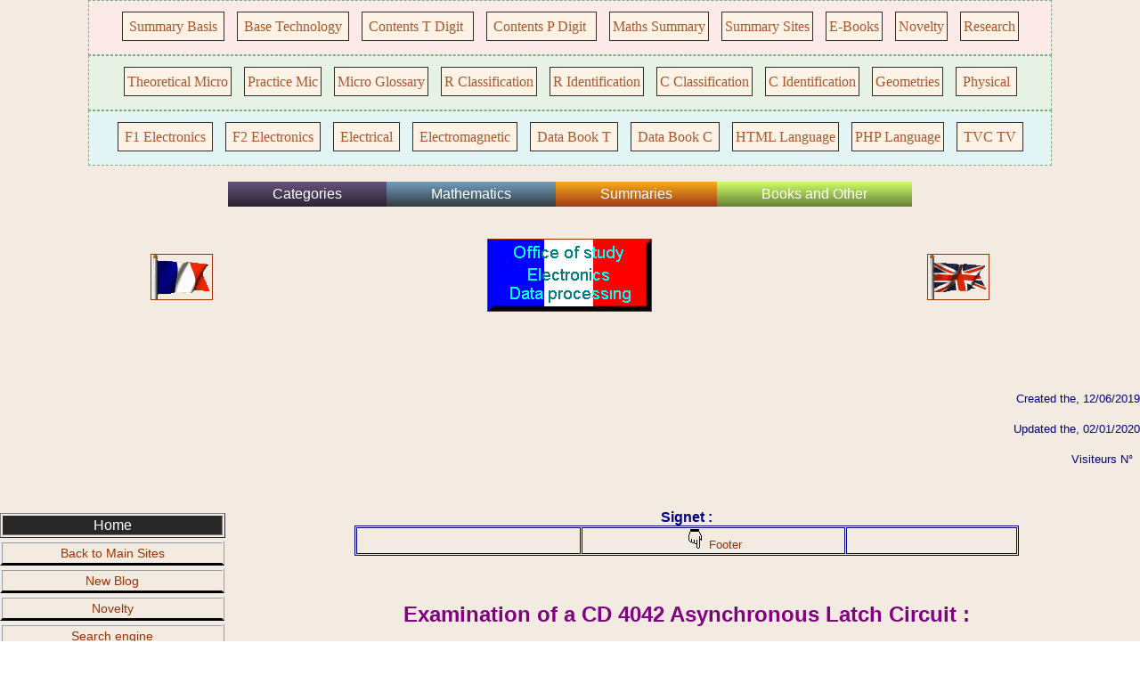

--- FILE ---
content_type: text/html; charset=UTF-8
request_url: https://www.electronique-et-informatique.fr/anglais/Digit/Pratique/Digit_5PS1.php
body_size: 13914
content:
<!doctype html>

<html>

<head>

<meta http-equiv="content-type" content="text/html; charset=utf-8" />
<meta name="GENERATOR" content="Web Expert">
<meta name="Producteur" content="Daniel ROBERT">
<meta name="Editeur" content="Daniel ROBERT">
<meta name="Profession" content="Docteur en Electronique">

<meta name="description" content="Le&ccedil;ons d'Electroniques Fondamentales, Le&ccedil;ons d'Electroniques Digitales avec leurs pratiques, Technologies Digitales, Composants Electroniques, Informatique, Dictionnaire des mots techniques, Math&eacute;matiques, Formulaires math&eacute;matiques, Physique, Circuits Int&eacute;gr&eacute;s Num&eacute;riques, Lexique des termes Electroniques, D&eacute;pannage PC, D&eacute;pannage TVC, Le&ccedil;ons sur les Micro-ordinateurs et Microprocesseurs, Cr&eacute;ations Sites Statiques et Dynamiques"> 
<meta name="keywords" content="Condensateur, condo, capa, r&eacute;sistance, r&eacute;sis, transistor, transit, triac, diac, r&eacute;sistivit&eacute;, surface, volume, thyristor, diodes, diode, diodes jonction, diodes &agrave; pointes, &eacute;lectronique g&eacute;n&eacute;rale, &eacute;lectronique fondamentale, Electronique digitale, pratique digitale, composants &eacute;lectroniques, &eacute;lectronique de base, Technologie fondamentale, technologie digitale">
<meta name="author" content="webmestre">

<title>Examination of a CD 4042 Asynchronous Latch Circuit</title>

<style type="text/css">
<!--
A { color:#993300; text-decoration:none; }
A:hover { color:#FF0000;text-decoration:underline;}
-->
</style>

<center>

<LINK REL="stylesheet" TYPE="text/css" HREF="Styles/Style_Menu_Onglets.css">
				
<div id="div1" class="menu1">
  <a class="onglet" href="../../index.php">&nbsp;Summary Basis&nbsp;</a>
  <a class="onglet" href="../../Digit/Pratique/Technologie_Digitale/Sommaire_Technologie_Digitale_et_Fondamentale.php">&nbsp;Base Technology&nbsp;</a> 
  <a class="onglet" href="../../Digit/Sommaire_digital.php">&nbsp;Contents T Digit &nbsp;</a>
  <a class="onglet" href="../../Digit/Sommaire_Pratique_Digit.php">&nbsp;Contents P Digit &nbsp;</a>
  <a class="onglet" href="../../Sommaire_mathematique.php">Maths Summary</a>
  <a class="onglet" href="../../Creations_sites/Creations_Sites.php">Summary Sites</a>
  <a class="onglet" href="../../E_book_a_Vendre_Ouvrage_Electronique.php">E-Books</a>
  <a class="onglet" href="../../news.php">Novelty</a>
  <a class="onglet" href="../../search.php">Research</a>
</div>

<center>

<div id="div2" class="menu2">
  <a class="onglet" href="../../Digit/Proc_ordi/Sommaire_Theorique_Procs_Ordis.php">Theoretical Micro</a>
  <a class="onglet" href="../../Digit/Proc_ordi/Pratiques_Ordinateurs/Sommaire_Pratique.php">Practice Mic</a> 
  <a class="onglet" href="../../Digit/Proc_ordi/Complements_Micros/Complements_Micros.php">Micro Glossary</a>
  <a class="onglet" href="../../Les_composants_electroniques.php">R Classification</a>
  <a class="onglet" href="../../Les_composants_electroniques0.php">R Identification</a>
  <a class="onglet" href="../../Les_composants_electroniques2.php">C Classification</a>
  <a class="onglet" href="../../Les_composants_electroniques2Suite.php">C Identification</a>
  <a class="onglet" href="../../Formulaires_mathematiques.php">Geometries</a> 
  <a class="onglet" href="../../Formulaires_mathematiques0.php">&nbsp;Physical&nbsp;</a>
</div>

<div id="div3" class="menu3">
  <a class="onglet" href="../../Formulaires_mathematiques2.php">&nbsp;F1 Electronics&nbsp;</a> 
  <a class="onglet" href="../../Formulaires_mathematiques2Suite.php">&nbsp;F2 Electronics&nbsp;</a>
  <a class="onglet" href="../../Formulaires_mathematiques3.php">&nbsp;Electrical&nbsp;</a> 
  <a class="onglet" href="../../Formulaires_mathematiques4.php">&nbsp;Electromagnetic&nbsp;</a>
  <a class="onglet" href="../../Digit/Data_book.php">&nbsp;Data Book T&nbsp;</a>
  <a class="onglet" href="../../Digit/Data_book_CMOS.php">&nbsp;Data Book C&nbsp;</a>
  <a class="onglet" href="../../HTML_et_Programmes/Sommaire_HTML_Programmes.php">HTML Language</a>
  <a class="onglet" href="../../PHP_et_Programmes/PHP_Programmes.php">PHP Language</a>
  <a class="onglet" href="../../Depannage_TVC/Sommaire_Depannage_TVC.php">&nbsp;TVC TV&nbsp;</a>
</div>

</center>


<BR />

<link rel="shortcut icon" type="image/x-icon" href="favicon.ico" />

    <STYLE>

html,body {
  padding:0;
  margin:0;
  height:100%;
}
#menu, #menu ul {
  padding:0;
  margin:0;
  list-style: none;
  text-align: center;
}

#menu li {
  display:inline-block;
  vertical-align: top;
  position: relative;
}
#menu li li {
  display:inherit;
}
#menu a {
  display:block;
  padding:5px 50px;
  text-decoration: none;
  color:#fff;
  font-family:arial;
}
#menu ul li a {
  padding:5px 8px;
}
#menu ul {
  position: absolute;
  z-index: 1000;
  min-width:100%;
  white-space: nowrap;
  text-align: left;
}
#menu ul ul {
  left:100%;
  top:0;
  overflow: hidden;
  max-width: 0;
  min-width: 0;
  transition: 0.3s all;
}
#menu ul li:hover ul {
  max-width: 30em;
}
#menu ul li {
  max-height:0;
  overflow: hidden;
  transition:all 0.8s;
}
#menu li li li {
  max-height: inherit;
}
#menu li:hover li {
  max-height: 15em;
  overflow: visible;
}
/* background des liens menus */
.Jaune {
    background-color: #F5E992; /* Menu, Jaune un peu fonc&eacute; */
    background-image:linear-gradient(to bottom, #65537A 0%, #2A2333 100%);
}
.Jaune li {
    background: #514262;  /* Couleur de Fond Sous-Menu */
}
.Jaune li:hover {
    background: #FAF3C5;  /* Jaune moins fonc&egrave; */
}
.bleu {
    background-color: #9DC4CC;   /* Menu, Bleu un peu fonc&eacute; */
    background-image:linear-gradient(to bottom, #729EBF 0%, #333A40 100%);
}
.bleu li {
    background:#353D42;    /* Couleur de fond Menu, Bleu plus fonc&egrave; */
}
.bleu li:hover {
    background:#CFE3E7;    /* Bleu moins fonc&egrave; */
}
.orange {
    background-color: #D18F07;   /*Fond Menu Orange */
    background-image:linear-gradient(to bottom, #F6AD1A 0%, #9F391A 100%);
}
.orange li {
    background-color:#62220F;
}
.orange li:hover {
    background:#F8BF49;
}
.vert{
    background-color: #91D700;
    background-image:linear-gradient(to bottom, #CFFF6A 0%, #677F35 100%);
}
.vert li {
    background-color:#445324;
}
.vert li:hover {
    background:#B5FF1C;
}
#menu li:hover {
    background-image:none;
}
#menu li:hover a, .menu li li:hover a {
    color:#000
}
#menu li:hover li a, #menu li:hover li li a {
    color:#fff
}
#menu li:hover a, #menu li li:hover a, #menu li li li:hover a {
    color:#000
}

    </STYLE>

      <BODY>

<ul id="menu">
  <li class="Jaune"><a href="#">Categories</a>
    <ul>
      <li><a href="#">Electronics</a>
	<ul>
	  <li><a href="http://www.electronique-et-informatique.fr/index.php">Basic Notions</a></li>
	  <li><a href="http://www.electronique-et-informatique.fr/Digit/Pratique/Technologie_Digitale/Sommaire_Technologie_Digitale_et_Fondamentale.php">Basic Technologies</a></li>
	  <li><a href="http://www.electronique-et-informatique.fr/Digit/Sommaire_digital.php">Digital Theories</a></li>
      <li><a href="http://www.electronique-et-informatique.fr/Digit/Pratique/Sommaire_Pratique_Digit.php">Digital Practices</a></li>	  
      <li><a href="http://www.electronique-et-informatique.fr/text/index.htm">Test your Knowledge</a></li>	  	
	</ul>
      </li>
      <li><a href="#">Component Technologies</a>
	<ul>
	  <li><a href="http://www.electronique-et-informatique.fr/Les_composants_electroniques.php">Classification of Resistances</a></li>
	  <li><a href="http://www.electronique-et-informatique.fr/Les_composants_electroniques0.php">Identification of Resistances</a></li>
	  <li><a href="http://www.electronique-et-informatique.fr/Les_composants_electroniques2.php">Classification of Capacitors</a></li>
      <li><a href="http://www.electronique-et-informatique.fr/Les_composants_electroniques2Suite.php">Identification of Capacitors</a></li>	
	</ul>
      </li>
      <li><a href="#">Microprocessors</a>
	<ul>
	  <li><a href="http://www.electronique-et-informatique.fr/Digit/Proc_ordi/Sommaire_Theorique_Procs_Ordis.php">Theoretical Lessons</a></li>
	  <li><a href="http://www.electronique-et-informatique.fr/Digit/Proc_ordi/Pratiques_Ordinateurs/Sommaire_Pratique.php">Practical Lessons</a></li>
	  <li><a href="http://www.electronique-et-informatique.fr/Digit/Proc_ordi/Complements_Micros/Complements_Micros.php">Lessons Complements</a></li>
      <li><a href="http://www.electronique-et-informatique.fr/Digit/Proc_ordi/text/index.htm">Test your Knowledge</a></li>	
	</ul>
      </li>
	<li><a href="#">Mathematical Forms</a>
	<ul>
	  <li><a href="http://www.electronique-et-informatique.fr/Formulaires_mathematiques.php">Geometric Lessons</a></li>
	  <li><a href="http://www.electronique-et-informatique.fr/Formulaires_mathematiques0.php">Physics Lessons</a></li>
	  <li><a href="http://www.electronique-et-informatique.fr/Formulaires_mathematiques2.php">1. - Electronic</a></li>
      <li><a href="http://www.electronique-et-informatique.fr/Formulaires_mathematiques2Suite.php">1. 2. - Electronic</a></li>	
      <li><a href="http://www.electronique-et-informatique.fr/Formulaires_mathematiques3.php">1. 3. - Electrotechnical</a></li>	
	  <li><a href="http://www.electronique-et-informatique.fr/Formulaires_mathematiques4.php">1. 4. - Electromagnetism</a></li>	
	</ul>
      </li>
	  <li><a href="#">The news</a>
	<ul>
	  <li><a href="http://www.electronique-et-informatique.fr/Creations_sites/Creations_Sites.php">Creations Sites</a></li>
	  <li><a href="http://www.electronique-et-informatique.fr/">New Website</a></li>
	  <li><a href="http://electronique-et-informatique.fr/schemas-electricites.html">Electricity Schemes</a></li>
      <li><a href="http://www.electronique-et-informatique.fr/search.php">Search Engine</a></li>	
      <li><a href="http://electronique-et-informatique.fr/wordpress">WordPress Blog</a></li>	
	</ul>
      </li>
	  <li><a href="#">Digital Data</a>
	<ul>
	  <li><a href="http://www.electronique-et-informatique.fr/Digit/Data_book.php">Data Book TTL</a></li>
	  <li><a href="http://www.electronique-et-informatique.fr/Digit/Data_book_CMOS.php">Data Book CMOS</a></li>
	</ul>
      </li>
	  <li><a href="#">Breakdowns of all kinds</a>
	<ul>
	  <li><a href="http://www.electronique-et-informatique.fr/Depannage_TVC/Sommaire_Depannage_TVC.php">TVC TV</a></li>
	  <li><a href="http://www.electronique-et-informatique.fr/Depannage_PC/Sommaire_Depannage_PC.php">Central Units</a></li>
	  <li><a href="http://www.electronique-et-informatique.fr/Sommaire_Informatique_WIN98_WINXP.php">Windows repairs</a></li>
	</ul>
      </li>
	  <li><a href="#">Programming</a>
	<ul>
	  <li><a href="http://www.electronique-et-informatique.fr/HTML_et_Programmes/Sommaire_HTML_Programmes.php">HTML programs</a></li>
	  <li><a href="http://www.electronique-et-informatique.fr/PHP_et_Programmes/PHP_Programmes.php">PHP programs</a></li>
	  
	</ul>
      </li>
    </ul>
  </li><!--
--><li class="bleu"><a href="#">Mathematics</a>
    <ul>
      <li><a href="#">Notions of Physics</a>
	<ul>
	  <li><a href="http://www.electronique-et-informatique.fr/physique.php">Speed of light</a></li>
	  <li><a href="http://www.electronique-et-informatique.fr/physique.php#POLARISATION">Polarization of the Light</a></li>
	  <li><a href="http://www.electronique-et-informatique.fr/physique.php#FORCE">Strength - Power - Energy</a></li>
	  <li><a href="http://www.electronique-et-informatique.fr/physiqueSuite.php">Action and Electric Field</a></li>
	  <li><a href="http://www.electronique-et-informatique.fr/physiqueSuite.php#CHAMP">Magnetic field</a></li>
	  <li><a href="http://www.electronique-et-informatique.fr/physiqueSuite1.php">Electromagnetic waves</a></li>
	</ul>
      </li>
      <li><a href="#">The Formulas</a>
	<ul>
	  <li><a href="http://www.electronique-et-informatique.fr/Mathematiques.php#CALCUL">Literal Calculation</a></li>
	  <li><a href="http://www.electronique-et-informatique.fr/Mathematiques.php#APPLICATION">Literal Calculation Application</a></li>
	  <li><a href="http://www.electronique-et-informatique.fr/Mathematiques0.php">The Powers</a></li>
      <li><a href="http://www.electronique-et-informatique.fr/Mathematiques0.php#RACINES">Square Roots</a></li>
      <li><a href="http://www.electronique-et-informatique.fr/Mathematiques0.php#CUBIQUE">Cubic Roots</a></li>
      <li><a href="http://www.electronique-et-informatique.fr/Mathematiques1.php">Fractions</a></li>
      <li><a href="http://www.electronique-et-informatique.fr/Construction_du_diagramme_cartesien.php">Cartesian Diagram</a></li>						
	</ul>
      </li>
      <li><a href="#">Algebraic Expressions</a>
	<ul>
	  <li><a href="http://www.electronique-et-informatique.fr/Premiere_partie_algebre.php#CALCULS">Calculations on Monomes</a></li>
	  <li><a href="http://www.electronique-et-informatique.fr/Premiere_partie_algebre.php#POLYN&Ocirc;MES">Polynomial Calculations</a></li>
	  <li><a href="http://www.electronique-et-informatique.fr/Premiere_partie_algebre0.php">Algebra - Equations - Identities</a></li>
      <li><a href="http://www.electronique-et-informatique.fr/deuxieme_partie_algebre.php">Logarithm of a Number</a></li>
	</ul>
      </li>
      <li><a href="#">Notions of Functions</a>
	<ul>
	  <li><a href="http://www.electronique-et-informatique.fr/Notion_de_fonction.php#RAPPEL">Point Coordinates</a></li>
	  <li><a href="http://www.electronique-et-informatique.fr/Notion_de_fonction.php#REPRESENTATION">Graphic Representation</a></li>
	  <li><a href="http://www.electronique-et-informatique.fr/Notion_de_fonction.php#FONCTION">Function y = ax</a></li>
      <li><a href="http://www.electronique-et-informatique.fr/Notion_de_fonction0.php#GRANDEUR">Proportional Size in the Square</a></li>
      <li><a href="http://www.electronique-et-informatique.fr/Notion_de_fonction0.php#FONCTION">Function  y = ax&sup2;</a></li>		
	</ul>
      </li>
	  <li><a href="#">Numbers</a>
	<ul>
	  <li><a href="http://www.electronique-et-informatique.fr/Digit/Digit_7T.php">Decimal</a></li>
	  <li><a href="http://www.electronique-et-informatique.fr/Digit/Digit_7T.php#BINAIRE">Binary</a></li>
	  <li><a href="http://www.electronique-et-informatique.fr/Digit/Digit_7T.php#LES">Hexadecimal and Octales</a></li>
	</ul>
      </li>
	  <li><a href="#">Basic Operations</a>
	<ul>
	  <li><a href="http://www.electronique-et-informatique.fr/Digit/Digit_7TS.php#COMPLEMENT">Complement of a Number</a></li>
	  <li><a href="http://www.electronique-et-informatique.fr/Digit/Digit_7TS.php#DECIMALE">Decimal addition</a></li>
	  <li><a href="http://www.electronique-et-informatique.fr/Digit/Digit_7TS.php#BINAIRE">Binary addition</a></li>
      <li><a href="http://www.electronique-et-informatique.fr/Digit/Digit_7TS.php#SOUSTRACTION">Decimal Subtraction</a></li>
      <li><a href="http://www.electronique-et-informatique.fr/Digit/Digit_7TS.php#LA">Binary Subtraction</a></li>
      <li><a href="http://www.electronique-et-informatique.fr/Digit/Digit_7TS.php#MULTIPLICATION">Decimal Multiplication</a></li>
      <li><a href="http://www.electronique-et-informatique.fr/Digit/Digit_7TS.php#PRODUIT">Binary Multiplication</a></li>
      <li><a href="http://www.electronique-et-informatique.fr/Digit/Digit_7TS.php#DIVISION">Decimal Division</a></li>
      <li><a href="http://www.electronique-et-informatique.fr/Digit/Digit_7TS.php#QUOTIENT">Binary Division</a></li>										
	</ul>
      </li>	  
    </ul>
  </li><!--
--><li class="orange"><a href="#">Summaries</a>
    <ul>
      <li><a href="#">Basic Electronics</a>
	<ul>
	  <li><a href="http://www.electronique-et-informatique.fr/La_loi_d_ohm.php">Ohm's Law</a></li>
	  <li><a href="http://www.electronique-et-informatique.fr/Liaisons_serie_Liaisons_parallele.php">Associations Resistances</a></li>
	  <li><a href="http://www.electronique-et-informatique.fr/Liaisons_serie_Liaisons_parallele0.php">Battery Associations</a></li>
      <li><a href="http://www.electronique-et-informatique.fr/Energie_electrique_et_chaleur.php">Electric energy</a></li>
      <li><a href="http://www.electronique-et-informatique.fr/Energie_electrique_et_chaleur0.php">The Law of Joule</a></li>
      <li><a href="http://www.electronique-et-informatique.fr/Les_condensateurs.php">Capacitors</a></li>
      <li><a href="http://www.electronique-et-informatique.fr/Les_condensateurs0.php">Loaded and unloaded</a></li>
      <li><a href="http://www.electronique-et-informatique.fr/Electromagnetisme.php">Electromagnetism</a></li>
      <li><a href="http://www.electronique-et-informatique.fr/Induction_electromagnetique.php">Electromagnetic Induction</a></li>
      <li><a href="http://www.electronique-et-informatique.fr/Induction_electromagnetique0.php">Mutual Inductance</a></li>
      <li><a href="http://www.electronique-et-informatique.fr/Semi_conducteurs.php">Links between Atoms</a></li>
      <li><a href="http://www.electronique-et-informatique.fr/Semi_conducteurs0.php">Crystal structures</a></li>
      <li><a href="http://www.electronique-et-informatique.fr/LE_COURANT_ALTERNATIF.php">Alternate Current</a></li>
      <li><a href="http://www.electronique-et-informatique.fr/LE_COURANT_ALTERNATIF0.php">Characteristics of C. A.</a></li>
      <li><a href="http://www.electronique-et-informatique.fr/index.php"><b>Follow the Summary ...</b></a></li>
	</ul>
      </li>
      <li><a href="#">Basic Technology</a>
	<ul>
	  <li><a href="http://www.electronique-et-informatique.fr/Digit/Pratique/Technologie_Digitale/Techno_Digit_1.php">Theory of Semiconductors</a></li>
	  <li><a href="http://www.electronique-et-informatique.fr/Digit/Pratique/Technologie_Digitale/Techno_Digit_1S.php">Various Diodes</a></li>
	  <li><a href="http://www.electronique-et-informatique.fr/Digit/Pratique/Technologie_Digitale/Techno_Digit_1S1.php">The Bipolar Transistor</a></li>
      <li><a href="http://www.electronique-et-informatique.fr/Digit/Pratique/Technologie_Digitale/Techno_Digit_1S2.php">Saturated or Blocked Diet</a></li>
      <li><a href="http://www.electronique-et-informatique.fr/Digit/Pratique/Technologie_Digitale/Techno_Digit_2.php">Field Effect Transistors</a></li>
      <li><a href="http://www.electronique-et-informatique.fr/Digit/Pratique/Technologie_Digitale/Techno_Digit_2S.php">Diodes Logic Functions</a></li>
      <li><a href="http://www.electronique-et-informatique.fr/Digit/Pratique/Technologie_Digitale/Techno_Digit_2S1.php">Logic Functions with Transistors</a></li>
      <li><a href="http://www.electronique-et-informatique.fr/Digit/Pratique/Technologie_Digitale/Techno_Digit_2S2.php">The OR Wired Function</a></li>
      <li><a href="http://www.electronique-et-informatique.fr/Digit/Pratique/Technologie_Digitale/Techno_Digit_3.php">Logic to Transistors F.E.T</a></li>
      <li><a href="http://www.electronique-et-informatique.fr/Digit/Pratique/Technologie_Digitale/Techno_Digit_3S.php">Hybrid Circuits</a></li>
      <li><a href="http://www.electronique-et-informatique.fr/Digit/Pratique/Technologie_Digitale/Techno_Digit_3S1.php">Monolithic Integrated Circuits</a></li>
      <li><a href="http://www.electronique-et-informatique.fr/Digit/Pratique/Technologie_Digitale/Techno_Digit_4_lexique_technique.php">Digital Electronic Lexicon</a></li>
	</ul>
      </li>
      <li><a href="#">Theoretical Digitals</a>
	<ul>
	  <li><a href="http://www.electronique-et-informatique.fr/Digit/Digit_1T.php">Digital Systems Information</a></li>
	  <li><a href="http://www.electronique-et-informatique.fr/Digit/Digit_2T.php">Logical algebra</a></li>
	  <li><a href="http://www.electronique-et-informatique.fr/Digit/Digit_2TS.php">Representation of Euler</a></li>
      <li><a href="http://www.electronique-et-informatique.fr/Digit/Digit_2TS1.php">Monome - Polynomial - Karnaugh</a></li>
      <li><a href="http://www.electronique-et-informatique.fr/Digit/Digit_2TS2.php">Karnaugh's paintings</a></li>
      <li><a href="http://www.electronique-et-informatique.fr/Digit/Digit_3T.php">Nand Functions - Nor - OR Exclusive</a></li>
      <li><a href="http://www.electronique-et-informatique.fr/Digit/Digit_3TS.php">DE Morgan's Theorem</a></li>
      <li><a href="http://www.electronique-et-informatique.fr/Digit/Digit_3TS1.php">Method of Quine-Mac Cluskey</a></li>
      <li><a href="http://www.electronique-et-informatique.fr/Digit/Digit_3TS2.php">Resolved Issues - Cluskey</a></li>
      <li><a href="http://www.electronique-et-informatique.fr/Digit/Digit_4T.php">Sequential Systems</a></li>
      <li><a href="http://www.electronique-et-informatique.fr/Digit/Digit_4TS.php">Schemes in Sequential Logic</a></li>
      <li><a href="http://www.electronique-et-informatique.fr/Digit/Digit_4TS1.php">Matrix Method of Huffman</a></li>
      <li><a href="http://www.electronique-et-informatique.fr/Digit/Digit_4TS2.php">Flip flop - RSC - Flip flop D</a></li>
      <li><a href="http://www.electronique-et-informatique.fr/Digit/Digit_5T.php">Frequency Divider by 2</a></li>
      <li><a href="http://www.electronique-et-informatique.fr/Digit/Digit_5TS.php">JK Master Slave Flip-flops</a></li>
      <li><a href="http://www.electronique-et-informatique.fr/Digit/Digit_5TS1.php">Synchronous Flip-flops "D and JK"</a></li>	  	  	  	  	  	  	  	  	  
      <li><a href="http://www.electronique-et-informatique.fr/Digit/Sommaire_digital.php"><b>Follow the Summary for more</b></a></li>									
	</ul>
      </li>
	  <li><a href="#">Digital Practices</a>
	<ul>
      <li><a href="http://www.electronique-et-informatique.fr/Digit/Pratique/Digit_1P.php">The Logic Simulator</a></li>
      <li><a href="http://www.electronique-et-informatique.fr/Digit/Pratique/Digit_1PS1.php">Mounting of the Digital Music Stand</a></li>
      <li><a href="http://www.electronique-et-informatique.fr/Digit/Pratique/Digit_1PS2.php">LED Diode Mounting and Control</a></li>
      <li><a href="http://www.electronique-et-informatique.fr/Digit/Pratique/Digit_2P.php">Transistors Control</a></li>
      <li><a href="http://www.electronique-et-informatique.fr/Digit/Pratique/Digit_2PS.php">LED Indicator Circuits Review</a></li>
      <li><a href="http://www.electronique-et-informatique.fr/Digit/Pratique/Digit_2PS1.php">Inverter circuit MM 74C04</a></li>
      <li><a href="http://www.electronique-et-informatique.fr/Digit/Pratique/Digit_2PS2.php">74C08 and 74C00 Integrated Circuits</a></li>
      <li><a href="http://www.electronique-et-informatique.fr/Digit/Pratique/Digit_3P.php">Assembly of the Switch Group</a></li>
      <li><a href="http://www.electronique-et-informatique.fr/Digit/Pratique/Digit_3PS.php">.I. OR (74C32) and C.I. NOR (74C02)</a></li>
      <li><a href="http://www.electronique-et-informatique.fr/Digit/Pratique/Digit_3PS1.php">Exclusive OR Circuit MM 74C86</a></li>
      <li><a href="http://www.electronique-et-informatique.fr/Digit/Pratique/Digit_4P.php">Reset toggle - Set (R-S) with 2 NAND</a></li>
      <li><a href="http://www.electronique-et-informatique.fr/Digit/Pratique/Digit_4PS.php">Push Button Assembly</a></li>
      <li><a href="http://www.electronique-et-informatique.fr/Digit/Pratique/Digit_4PS1.php">Rocker R.S. Validation Command</a></li>
      <li><a href="http://www.electronique-et-informatique.fr/Digit/Pratique/Digit_5P.php">Digilab Contacts Matrix Mounting</a></li>
      <li><a href="http://www.electronique-et-informatique.fr/Digit/Pratique/Digit_5PS.php">840 Contacts Matrix Control</a></li>
      <li><a href="http://www.electronique-et-informatique.fr/Digit/Pratique/Digit_5PS1.php">Asynchronous Latch Circuit CD 4042</a></li>
      <li><a href="http://www.electronique-et-informatique.fr/Digit/Pratique/Digit_5PS2.php">Master-Slave D Flip - JK Flip-Flop</a></li>
      <li><a href="http://www.electronique-et-informatique.fr/Digit/Pratique/Digit_5PS3.php">Toggle D Used for Signaling</a></li>
      <li><a href="http://www.electronique-et-informatique.fr/Digit/Sommaire_Pratique_Digit.php"><b>Follow the summary for more</b></a></li>
	</ul>
      </li>
	  <li><a href="#">Theoretical Computers</a>
	<ul>
      <li><a href="http://www.electronique-et-informatique.fr/Digit/Proc_ordi/Introduction_applications_ordi.php">Micro-computer architecture</a></li>
      <li><a href="http://www.electronique-et-informatique.fr/Digit/Proc_ordi/Travaille_ordinateur_et_sa_Structure.php">How does the computer work ?</a></li>
      <li><a href="http://www.electronique-et-informatique.fr/Digit/Proc_ordi/Programmes_Traitement_des_infos.php">Data Processing</a></li>
      <li><a href="http://www.electronique-et-informatique.fr/Digit/Proc_ordi/Systemes_numeriques.php">Decimal, Binary, Octal, Hexadecimal</a></li>
      <li><a href="http://www.electronique-et-informatique.fr/Digit/Proc_ordi/Arithmetiques_Differents_Systemes.php">Arithmetic Operations Systems</a></li>
      <li><a href="http://www.electronique-et-informatique.fr/Digit/Proc_ordi/Les_Debuts_du_Microprocesseur.php">The beginnings of the Microprocessor</a></li>
      <li><a href="http://www.electronique-et-informatique.fr/Digit/Proc_ordi/Architecture_Interne_du_Microprocesseur.php">Internal Microprocessor Architecture</a></li>	  	  	  	  
	</ul>
      </li>
	  <li><a href="#">Practices Computers</a>
	<ul>
      <li><a href="http://www.electronique-et-informatique.fr/Digit/Proc_ordi/Pratiques_Ordinateurs/Micro_ordinateurs.php">Synoptic of a Microcomputer</a></li>
      <li><a href="http://www.electronique-et-informatique.fr/Digit/Proc_ordi/Pratiques_Ordinateurs/RESET.php">Function Test RESET Circuit</a></li>
      <li><a href="http://www.electronique-et-informatique.fr/Digit/Proc_ordi/Pratiques_Ordinateurs/PROM_Memoire.php">PROM for Memory Decoding</a></li>
      <li><a href="http://www.electronique-et-informatique.fr/Digit/Proc_ordi/Pratiques_Ordinateurs/Circuit_WAIT.php">WAIT Waiting Circuit Check</a></li>
      <li><a href="http://www.electronique-et-informatique.fr/Digit/Proc_ordi/Pratiques_Ordinateurs/Circuit_RESTART.php">Operation of the Restart Circuit </a></li>
      <li><a href="http://www.electronique-et-informatique.fr/Digit/Proc_ordi/Pratiques_Ordinateurs/Circuits_BUFFERS.php">How Circuits Buffers Work</a></li>
      <li><a href="http://www.electronique-et-informatique.fr/Digit/Proc_ordi/Pratiques_Ordinateurs/Processeur_Z80.php">Operation Microprocessor Z8400</a></li>
      <li><a href="http://www.electronique-et-informatique.fr/Digit/Proc_ordi/Pratiques_Ordinateurs/Proc_Z80_Suite.php">Mounting the Z8400 Microprocessor</a></li>
      <li><a href="http://www.electronique-et-informatique.fr/Digit/Proc_ordi/Pratiques_Ordinateurs/Fonction_du_Z80.php">Explanation of Z8400 Microprocessor</a></li>
	</ul>
      </li>
      <li><a href="#">Complements Computers</a>
	<ul>
      <li><a href="http://www.electronique-et-informatique.fr/Digit/Proc_ordi/Complements_Micros/Glossaire_de_A_a_H.php">Electronic and Computer Glossary from A to H</a></li>
      <li><a href="http://www.electronique-et-informatique.fr/Digit/Proc_ordi/Complements_Micros/Glossaire_de_I_a_P.php">Electronic and Computer Glossary from I to P</a></li>
      <li><a href="http://www.electronique-et-informatique.fr/Digit/Proc_ordi/Complements_Micros/Glossaire_de_Q_a_Z.php">Electronic and Computer Glossary from Q to Z</a></li>
      <li><a href="http://www.electronique-et-informatique.fr/Informatique_glossaire.php">Computer Glossary</a></li>  
      <li><a href="http://www.electronique-et-informatique.fr/Digit/Proc_ordi/Complements_Micros/Lecture_des_TTL.php">Reading TTL Data</a></li>
	</ul>
      </li>
    </ul>
  </li><!--
--><li class="vert"><a href="#">Books and Other</a>
    <ul>
      <li><a href="#">Your Software</a>
	<ul>
	  <li><a href="http://www.electronique-et-informatique.fr/Logiciel_de_Calculs_de_la_Geometrie/index.php">Geometry Calculations</a></li>
	  <li><a href="http://www.electronique-et-informatique.fr/Logiciel_Calculs_Composants_Electroniques_et_Geometries/index.php">Electronics and Geometry</a></li>
	</ul>
      </li>
      <li><a href="#">Your Works in PDF Format</a>
	<ul>
	  <li><a href="http://www.electronique-et-informatique.fr/Kit_revente_Electron_Theorique_Fonda_Tome_I/index.php">E.T.F. - Volume I - 257 pages</a></li>
	  <li><a href="http://www.electronique-et-informatique.fr/Kit_revente_Electron_Theorique_Fonda_Tome_II/index.php">E.T.F. - Volume II - 451 pages</a></li>
	  <li><a href="http://www.electronique-et-informatique.fr/Kit_revente_Electron_Theorique_Fonda_Tome_III/index.php">E.T.F. - Volume III - 611 pages</a></li>
      <li><a href="http://www.electronique-et-informatique.fr/Kit_revente_Electron_Theorique_Digitale_Tome_I/index.php">E.T.D.M. - Volume I - 610 Pages</a></li>
      <li><a href="http://www.electronique-et-informatique.fr/Kit_revente_Electronique_Mircro-ordinateurs_et_Microprocesseurs_Tome_I/index.php">Th&eacute;.M.Proc. - Volume I - 554 Pages</a></li>
      <li><a href="http://www.electronique-et-informatique.fr/Kit_revente_Electron_Theorique_Fonda_Tome_I_M/index.php">Maths - Volume I - 201 Pages</a></li>
      <li><a href="http://www.electronique-et-informatique.fr/Kit_revente/index.php">Learn how to sell on the Net</a></li>	  	  	  
      <li><a href="http://www.electronique-et-informatique.fr/Ouvrage_gratuit_de_34_pages.pdf">A Book 34 Pages Free</a></li>		
	</ul>
      </li>
      <li><a href="#">Overview of all our Products</a>
	<ul>
	  <li><a href="http://www.electronique-et-informatique.fr/Kit_Revente_Electronique_Fondamentale.php">E.T.F. - Volume I - 257 pages</a></li>
	  <li><a href="http://www.electronique-et-informatique.fr/Kit_Revente_Electronique_Fondamentale_2.php">E.T.F. - Volume II - 451 pages</a></li>
	  <li><a href="http://www.electronique-et-informatique.fr/Kit_Revente_Electronique_Fondamentale_4.php">E.T.F. - Volume III - 611 pages</a></li>
      <li><a href="http://www.electronique-et-informatique.fr/Kit_Revente_Electronique_Fondamentale_3.php">E.T.D. - Volume I - 610 Pages</a></li>
      <li><a href="http://www.electronique-et-informatique.fr/Kit_Revente_Electronique_Micro-ordinateurs_T1.php">M.Proc. - Volume I - 554 Pages</a></li>
      <li><a href="http://www.electronique-et-informatique.fr/Logiciels/Logiciel_de_Calculs_de_la_Geometries.php">Geometry Calculations</a></li>
      <li><a href="http://www.electronique-et-informatique.fr/Logiciels/Logiciel_Calculs_Composants_Electroniques_et_Geometries.php">Electronics and Geometry</a></li>  	  		
	</ul>
      </li>
      <li><a href="#">Bilingual Sites</a>
	<ul>
	  <li><a href="http://www.electronique-et-informatique.fr/index.php">French</a></li>
	  <li><a href="http://www.electronique-et-informatique.fr/anglais/index.php">English</a></li>
	</ul>
      </li>
      <li><a href="#">Our different URLs of the Site</a>
	<ul>
      <li><a href="http://electronique-et-informatique.fr/wordpress/">WordPress Blog</a></li>
      <li><a href="http://www.electronique-et-informatique.fr/news.php">Site News</a></li>
      <li><a href="http://www.electronique-et-informatique.fr/search.php">Search engine</a></li>
	  <li><a href="http://www.electronique-et-informatique.fr/Creations_sites/Creations_Sites.php">Contents Creations sites</a></li>  
      <li><a href="http://www.electronique-et-informatique.fr/Electronique-et-Informatique/Caddie_avec_PayPal/index.php">Your shopping cart</a></li>
      <li><a href="http://www.electronique-et-informatique.fr/Electronique-et-Informatique/Espace_Membre/index.php">Your Member Space Games</a></li>
      <li><a href="http://www.electronique-et-informatique.fr/Electronique-et-Informatique/Bookmarks/index.php">Your bookmarks</a></li>
      <li><a href="http://www.electronique-et-informatique.fr/E_book_a_Vendre_Ouvrage_Electronique.php">Our E-Books</a></li>
	</ul>
      </li>
      <li><a href="#">Our Lessons in PDF Format</a>
	<ul>
      <li><a href="http://www.electronique-et-informatique.fr/Lecons_Formats_PDF/Electro_Fonda/Som_Fondamental.php">Elec.Theo.Fundamental.</a></li>
      <li><a href="http://www.electronique-et-informatique.fr/Lecons_Formats_PDF/Technologie_Fonda/Som_Techno_Digit.php">Fundamental Technology</a></li>
      <li><a href="http://www.electronique-et-informatique.fr/Lecons_Formats_PDF/Electro_T_Digit/Sommaire_Theorique.php">Elec. Theoretical Digitale</a></li>
      <li><a href="http://www.electronique-et-informatique.fr/Lecons_Formats_PDF/Electro_P_Digit/Som_P_Digit.php">Elec Digital Practice</a></li>
      <li><a href="http://www.electronique-et-informatique.fr/Lecons_Formats_PDF/Theorique_Micro/Som_Microproc.php">Elec Theoretical Microproc</a></li>
      <li><a href="http://www.electronique-et-informatique.fr/Lecons_Formats_PDF/Mathematiques/Som_Mathematiques.php">Mathematics</a></li>
	</ul>
      </li>
      <li><a href="#">Our Diverse Forums</a>
	<ul>
	  <li><a href="http://www.electronique-et-informatique.fr/Forum/lightforum/index.php">Electronics and Info</a></li>
      <li><a href="http://forumelectronique.forumactif.com/">Electronics and Poetry</a></li>	  
	</ul>
      </li>
	  <li><a href="#">Our partners</a>
	<ul>
      <li><a href="https://javascript.developpez.com/cours/outils-vraiment-utiles-pour-developpeurs-javascript/">JavaScript Editor</a></li>
      <li><a href="http://www.electronique-et-informatique.fr/Partenaires.php">Our Useful Links</a></li>
      <li><a href="http://www.electronique-et-informatique.fr/Gestionnaire_Partenariat.php">Partnership Manager</a></li>	  
	</ul>
      </li>
	  <li><a href="#">Our Gold Books</a>
	<ul>
	  <li><a href="http://www.electronique-et-informatique.fr/Livre_d_or/index.php">1st Guestbook</a></li>
      <li><a href="http://livredor.hiwit.org/index.php?idsite=6473&zone=e">2nd Guestbook</a></li>	  
	</ul>             
   </ul>
</ul>
      </BODY>

<LINK rel="stylesheet" type="text/css" href="Styles/Menu_Tableau.css">

<LINK rel="stylesheet" type="text/css" href="Styles/Paragraphe_Droit_1.css">

<LINK rel="stylesheet" type="text/css" href="Styles/Paragraphe_En_Dessous_du_Menu.css">

<div align="center">
  <table border="0" cellspacing="0" width="100%" cellpadding="0">
  
  <center>
    <tr>
      <td width="10%" align="center"><font color="#FFFFFF"><a href="../../../index.php"><img border="1" src="../images/drap_fr1.gif" alt="FRANCAIS" TITLE = "Choisissez votre Langue" align="texttop" width="68" height="50"></a></font></td>

<br><br>
      <td width="10%" align="center"><a href="http://www.electronique-et-informatique.fr/Electronique-et-Informatique/index.php"><img border="1" src="images/francophone2.gif" alt="francophone2.gif" TITLE = "Cliquez sur le Logo pour Retourner sur le Site Principal, Uniquement en Fran&ccedil;ais" align="baseline" width="183" height="80">
       
      </td>
      <td width="10%" align="center"><a href="../../../anglais/index.php"><img border="1" src="../images/drap_us1.gif" alt="ANGLAIS" TITLE = "Choisissez votre Langue" align="texttop" width="68" height="50"></a></td>
    </tr>
  </table>
  </center>
  <p>&nbsp;
</div>

</font>

</center>

<p align="right">&nbsp;</p>
<p align="right"><a name="HAUT"><font color="#000080" face="Arial" size="2"></font></a><font color="#000080" face="Arial" size="2">Created the, 12/06/2019</font></p>

<p align="right"><font color="#000080"><strong><font size="2" face="Arial">&nbsp;</font></strong><font size="2" face="Arial">Updated the, 02/01/2020</font></p>

<p align="right"><font color="#000080" size="2" face="Arial">Visiteurs
N&deg; &nbsp; <script type="text/javascript" src="//compteur.websiteout.com/js/7/10/2275390/0"></script>

</font>

</center>


<br><br><br>

 <table border="ridge" width="253px">
  <tr>
    <td width="100%" align="center" bgcolor="#282828"><font size="3" face="Arial" color="#FFFFFF">Home</font></td>
  </tr>
</table>

<a class="menu1" href="http://www.electronique-et-informatique.fr/Electronique-et-Informatique/index.php">Back to Main Sites</a>
<a class="menu1" href="http://electronique-et-informatique.fr/wordpress/">New Blog</a>
<a class="menu1" href="../../news.php">Novelty</a>
<a class="menu1" href="../../search.php">Search engine</a>
<a class="menu1" href="http://www.electronique-et-informatique.fr/Electronique-et-Informatique/Caddie_avec_PayPal/index.php">Your Shopping Cart For Shopping</a>
<a class="menu1" href="http://www.electronique-et-informatique.fr/Electronique-et-Informatique/Espace_Membre/index.php">Your Member Area</a>
<a class="menu1" href="http://www.electronique-et-informatique.fr/Electronique-et-Informatique/Bookmarks/index.php">Bookmarks, Your Favorite Games</a>
<a class="menu1" href="http://www.electronique-et-informatique.fr/">Static Welcome Page</a>
<a class="menu1" href="http://www.electronique-et-informatique.fr/index.php">Site in French</a>
<a class="menu1" href="http://www.electronique-et-informatique.fr/anglais/index.php">Web Site in English</a>

<table border="ridge" width="253px">
  <tr>
    <td width="100%" align="center" bgcolor="#282828"><font size="3" face="Arial" color="#FFFFFF">Summaries</font></td>
  </tr>
</table>

<a class="menu1" href="../../index.php">Basic Electronics</a>
<a class="menu1" href="../../Digit/Pratique/Technologie_Digitale/Sommaire_Technologie_Digitale_et_Fondamentale.php">Fundamental Technology</a>
<a class="menu1" href="../../text/index.htm">Test your Knowledge</a>
<a class="menu1" href="../../Digit/Sommaire_digital.php">Digital Theoretical Electronics</a>
<a class="menu1" href="../../Digit/Sommaire_Pratique_Digit.php">Digital Practical Electronics</a>
<a class="menu1" href="../../Digit/Pratique/Technologie_Digitale/Techno_Digit_4_lexique_technique.php">Digital Electronic Lexicon</a>
<a class="menu1" href="../../Digit/Data_book.php">Data book TTL </a>
<a class="menu1" href="../../Digit/Data_book_CMOS.php">Data book CMOS </a>
<a class="menu1" href="../../Depannage_TVC/Sommaire_Depannage_TVC.php">TVC Troubleshooting</a>
<a class="menu1" href="../../Sommaire_mathematique.php">Mathematical</a>

<table border="ridge" width="253px">
  <tr>
    <td width="100%" align="center" bgcolor="#282828"><font size="3" face="Arial" color="#FFFFFF">Microcomputers</font></td>
  </tr>
</table>

<a class="menu1" href="../../Digit/Proc_ordi/Sommaire_Theorique_Procs_Ordis.php">Theoretical of Microcomputers</a>
<a class="menu1" href="../../Digit/Proc_ordi/text/index.htm">Test your Knowledge</a>
<a class="menu1" href="../../Digit/Proc_ordi/Pratiques_Ordinateurs/Sommaire_Pratique.php">Practical Microcomputers</a>
<a class="menu1" href="../../Digit/Proc_ordi/Complements_Micros/Complements_Micros.php">Computer Glossaries</a>

<table border="ridge" width="253px">
  <tr>
    <td width="100%" align="center" bgcolor="#282828"><font size="3" face="Arial" color="#FFFFFF">Physical</font></td>
  </tr>
</table>

<a class="menu1" href="../../physique.php">The light</a>
<a class="menu1" href="../../physiqueSuite.php">Field of Action</a>
<a class="menu1" href="../../physiqueSuite1.php">Electromagnetic Radiation</a>

<table border="ridge" width="253px">
  <tr>
    <td width="100%" align="center" bgcolor="#282828"><font size="3" face="Arial" color="#FFFFFF">Technologies</font></td>
  </tr>
</table>

<a class="menu1" href="../../Les_composants_electroniques.php">Classification of Resistances</a>
<a class="menu1" href="../../Les_composants_electroniques0.php">Identification of Resistances</a>
<a class="menu1" href="../../Les_composants_electroniques2.php">Classification of Capacitors</a>
<a class="menu1" href="../../Les_composants_electroniques2Suite.php">Identification of Capacitors</a>

<table border="ridge" width="253px">
  <tr>
    <td width="100%" align="center" bgcolor="#282828"><font size="3" face="Arial" color="#FFFFFF">Mathematical Forms</font></td>
  </tr>
</table>

<a class="menu1" href="../../Formulaires_mathematiques.php">Geometry</a>
<a class="menu1" href="../../Formulaires_mathematiques0.php">Physical</a>
<a class="menu1" href="../../Formulaires_mathematiques2.php">1. - Electronic</a>
<a class="menu1" href="../../Formulaires_mathematiques2Suite.php">1. 2. - Electronic</a>
<a class="menu1" href="../../Formulaires_mathematiques3.php">1. 3. - Electrical</a>
<a class="menu1" href="../../Formulaires_mathematiques4.php">1. 4. - Electromagnetism</a>

<table border="ridge" width="253px">
  <tr>
    <td width="100%" align="center" bgcolor="#282828"><font size="3" face="Arial" color="#FFFFFF">Access to all our Products</font></td>
  </tr>
</table>

<a class="menu1" href="http://www.electronique-et-informatique.fr/Kit_revente_Electron_Theorique_Fonda_Tome_I/index.php">E. T. F. - Volume I   - 257 Pages </a>
<a class="menu1" href="http://www.electronique-et-informatique.fr/Kit_revente_Electron_Theorique_Fonda_Tome_II/index.php">E. T. F. - Volume II  - 451 Pages </a>
<a class="menu1" href="http://www.electronique-et-informatique.fr/Kit_revente_Electron_Theorique_Fonda_Tome_III/index.php">E. T. F. - Volume III - 611 Pages </a>
<a class="menu1" href="http://www.electronique-et-informatique.fr/Kit_revente_Electron_Theorique_Digitale_Tome_I/index.php">E. T. D. - Volume I  - 610 Pages </a>
<a class="menu1" href="http://www.electronique-et-informatique.fr/Kit_revente_Electron_Theorique_Fonda_Tome_I_M/index.php">N. B. M. - Volume I - 201 Pages </a>
<a class="menu1" href="http://www.electronique-et-informatique.fr/Kit_revente_Electronique_Mircro-ordinateurs_et_Microprocesseurs_Tome_I/index.php">E. T. M. - Volume I - 554 Pages </a>
<a class="menu1" href="http://www.electronique-et-informatique.fr/Kit_revente/index.php">Business at Home</a>
<a class="menu1" href="http://www.electronique-et-informatique.fr/Electronique-et-Informatique/Ouvrage_gratuit_de_34_pages.pdf">Books 34 free pages</a>
<a class="menu1" href="../../E_book_a_Vendre_Ouvrage_Electronique.php">Our E-books</a>
<a class="menu1" href="http://www.electronique-et-informatique.fr/Logiciel_de_Calculs_de_la_Geometrie/index.php">Geometry Software</a>
<a class="menu1" href="http://www.electronique-et-informatique.fr/Logiciel_Calculs_Composants_Electroniques_et_Geometries/index.php">Electronic Components Software</a>

<table border="ridge" width="253px">
  <tr>
    <td width="100%" align="center" bgcolor="#282828"><font size="3" face="Arial" color="#FFFFFF">Overview of all our Products</font></td>
  </tr>
</table>

<a class="menu1" href="../../Kit_Revente_Electronique_Fondamentale.php">E. T. F. - Volume I   - 257 Pages </a>
<a class="menu1" href="../../Kit_Revente_Electronique_Fondamentale_2.php">E. T. F. - Volume II  - 451 Pages </a>
<a class="menu1" href="../../Kit_Revente_Electronique_Fondamentale_4.php">E. T. F. - Volume III - 611 Pages </a>
<a class="menu1" href="../../Kit_Revente_Electronique_Fondamentale_3.php">E. T. D. - Volume I  - 610 Pages </a>
<a class="menu1" href="../../Kit_Revente_Electronique_Micro-ordinateurs_T1.php">E. T. M. - Volume I - 554 Pages </a>
<a class="menu1" href="../../Logiciels/Logiciel_de_Calculs_de_la_Geometries.php">Geometry Software</a>
<a class="menu1" href="../../Logiciels/Logiciel_Calculs_Composants_Electroniques_et_Geometries.php">Electronic Components Software</a>

<table border="ridge" width="253px">
  <tr>
    <td width="100%" align="center" bgcolor="#282828"><font size="3" face="Arial" color="#FFFFFF">Our Lessons in PDF Formats</font></td>
  </tr>
</table>

<a class="menu1" href="../../Lecons_Formats_PDF/Electro_Fonda/Som_Fondamental.php">Basic Electronics</a>
<a class="menu1" href="../../Lecons_Formats_PDF/Technologie_Fonda/Som_Techno_Digit.php">Fundamental Technology</a>
<a class="menu1" href="../../Lecons_Formats_PDF/Electro_T_Digit/Sommaire_Theorique.php">Digital Theoretical Electronics</a>
<a class="menu1" href="../../Lecons_Formats_PDF/Electro_P_Digit/Som_P_Digit.php">Digital Practical Electronics</a>
<a class="menu1" href="../../Lecons_Formats_PDF/Theorique_Micro/Som_Microproc.php">Theoretical of Microcomputers</a>
<a class="menu1" href="../../Lecons_Formats_PDF/Mathematiques/Som_Mathematiques.php">Mathematics</a>

<table border="ridge" width="253px">
  <tr>
    <td width="100%" align="center" bgcolor="#282828"><font size="3" face="Arial" color="#FFFFFF">Data Processing</font></td>
  </tr>
</table>

<a class="menu1" href="../../Sommaire_Informatique_WIN98_WINXP.php">Troubleshooting Win98 and WinXP</a>
<a class="menu1" href="../../Depannage_PC/Sommaire_Depannage_PC.php">PC Troubleshooting</a>
<a class="menu1" href="../../Informatique_glossaire.php">Glossary</a>
<a class="menu1" href="../../HTML_et_Programmes/Sommaire_HTML_Programmes.php">HTML and Programs</a>
<a class="menu1" href="#">JavaScript (in progress)</a>
<a class="menu1" href="../../PHP_et_Programmes/PHP_Programmes.php">PHP and Programs</a>
<a class="menu1" href="../../Creations_sites/Creations_Sites.php">Creation of several Sites</a>

<table border="ridge" width="253px">
  <tr>
    <td width="100%" align="center" bgcolor="#282828"><font size="3" face="Arial" color="#FFFFFF">Forums</font></td>
  </tr>
</table>

<a class="menu1" href="http://www.electronique-et-informatique.fr/Forum/lightforum/index.php">Electronic Forum and Infos</a>
<a class="menu1" href="http://forumelectronique.forumactif.com/index.forum">Electronic Forum and Poetry</a>

<table border="ridge" width="253px">
  <tr>
    <td width="100%" align="center" bgcolor="#282828"><font size="3" face="Arial" color="#FFFFFF">Miscellaneous and others</font></td>
  </tr>
</table>

<a class="menu1" href="http://www.electronique-et-informatique.fr/formulaire.php">Form of the personal pages</a>
<a class="menu1" href="http://www.electronique-et-informatique.fr/News.xml">News XML </a>
<a class="menu1" href="../../Statistiques_CountUs.php">Statistics CountUs</a>
<a class="menu1" href="http://javascript.developpez.com/cours/outils-vraiment-utiles-pour-developpeurs-javascript/">JavaScript Editor</a>
<a class="menu1" href="../../Partenaires.php">Our Partners and Useful Links</a>
<a class="menu1" href="../../Gestionnaire_Partenariat.php">Partnership Manager</a>
<a class="menu1" href="../../Mycircle.php">Our MyCircle Partners</a>
<a class="menu1" href="../../Sondages.php">Surveys</a>
<a class="menu1" href="http://users2.smartgb.com/g/g.php?a=s&i=g26-37321-3f">1st Guestbook</a>
<a class="menu1" href="http://livredor.hiwit.org/index.php?idsite=6473&amp;zone=e">2nd Guestbook</a>
<a class="menu1" href="http://electronique.madeinbuzz.com/">Site Directories</a>
<div class="bloc-variable">

<BR /><BR /><BR /><BR />

<div align="center">
  <table border="1" cellspacing="1" width="81%" height="8" bordercolor="#000080">
    <caption><b><font face="Arial" size="3" color="#000080">Signet :</font></b></caption>
    <tr>
      <td width="34%" align="center" height="1">&nbsp;</td>
      <td width="40%" align="center" height="1"><b><span style="mso-char-type: symbol; mso-symbol-font-family: Symbol; font-family: Symbol; mso-ascii-font-family: Times New Roman; mso-fareast-font-family: Times New Roman; mso-hansi-font-family: Times New Roman; mso-bidi-font-family: Times New Roman; mso-ansi-language: FR; mso-fareast-language: FR; mso-bidi-language: AR-SA"></span></b><font face="Arial" size="2">&nbsp;<a href="#Page"><font FACE="Arial"><img src="../images/Petite_Main_Basse.gif">&nbsp; Footer</font></a></font></td>
      <td width="26%" align="center" height="1"><font face="Arial" size="2">&nbsp;</font></td>
    </tr>
  </table>
</div>

<BR><BR>

<p align="center"><b><font face="Arial" size="5" color="#800080">Examination of a CD 4042 Asynchronous Latch Circuit : </font></b></p>

<BR>

<p align="left"><font face="Arial" size="3" color="#000080"><b>4. - FIRST EXPERIENCE : &quot;EXAMINING A LATCH CIRCUIT&quot;</b></font></p>

<p align="justify"><font face="Arial" size="3" color="#000000">The term &quot;latch&quot; means &quot;verrou, loquet&quot; is used to refer generally to a memory circuit. The <font face="Arial" size="3" color="#800080"><b>D flip-flop</b></font> used in the previous practice can function as a synchronous latch. It memorizes the logical state present on the input <font face="Arial" size="3" color="#800080"><b>D</b></font> at the time of the positive transition applied to the <font face="Arial" size="3" color="#800080"><b>CLOCK</b></font> input.</font></p>

<p align="justify"><font face="Arial" size="3" color="#000000">With the following manipulation, you will check the operation of the <font face="Arial" size="3" color="#800080"><b>integrated circuit CD 4042 containing four asynchronous latch circuits type D.</b></font> The schematic representation of the <font face="Arial" size="3" color="#800080"><b>quadruple asynchronous latch CD 4042</b></font> is shown in Figure 12.</font></p>

<p align="center"><img border="0" src="../images/Schema_du_circuit_integre_CD_4042_4_latch_D_asynchrone.gif" alt="Schema_du_circuit_integre_CD_4042_4_latch_D_asynchrone.gif" width="343" height="363"></p>

<p align="justify"><font face="Arial" size="3" color="#000000">Given the complexity of the circuit, the circuit diagram (as you can see) is simply a rectangle from which the links to the different pins come out. However, each pin is marked with a symbol to understand the operation of the circuit as for the type <b>D</b> rocker you already know.</font></p>

<p align="justify"><font face="Arial" size="3" color="#000000">Indeed, the <b>four pins D1, D2, D3, D4</b> are as many inputs analogous to the input <b>D</b> (or <b>DATA</b>) of the flip-flop <b>D.</b> The pins <b>Q1, Q2, Q3, Q4</b> and<b>
<img border="0" src="../images/Q_barre.gif" alt="Q_barre" align="absmiddle" width="22" height="22"></b></font><b><font face="Arial" size="3" color="#800080">1</font><font face="Arial" size="3" color="#000000">,
<img border="0" src="../images/Q_barre.gif" alt="Q_barre" align="absmiddle" width="22" height="22"></font><font face="Arial" size="3" color="#800080">2</font><font face="Arial" size="3" color="#000000">,
<img border="0" src="../images/Q_barre.gif" alt="Q_barre" align="absmiddle" width="22" height="22"></font><font face="Arial" size="3" color="#800080">3</font><font face="Arial" size="3" color="#000000">,
<img border="0" src="../images/Q_barre.gif" alt="Q_barre" align="absmiddle" width="22" height="22"></font><font face="Arial" size="3" color="#800080">4</font></b><font face="Arial" size="3" color="#000000">
are the complemented outputs of the four circuits latch just as <b>Q</b> and <img border="0" src="../images/Q_barre.gif" alt="Q_barre" align="absmiddle" width="22" height="22">
are the complemented outputs of the flip-flop <b>D.</b> There are then two validation inputs <b>C1</b> and <b>C2</b> common to the four flip-flops. These two inputs have a similar function to the input <b>C</b> of the flip-flop <b>R.S.C.</b></font></p>

<p align="justify"><font face="Arial" size="3" color="#000000">Finally, the pins labeled <font face="Arial" size="3" color="#800080"><b>VDD</b></font> and <font face="Arial" size="3" color="#800080"><b>VSS</b></font> must be connected respectively to (<font face="Arial" size="3" color="#AF0000"><b>+</b></font>) and (<font face="Arial" size="3" color="#AF0000"><b>-</b></font>) of the supply voltage.</font></p>

<p align="justify"><b><font face="Arial" size="3" color="#000080">4. 1. - REALIZATION OF THE CIRCUIT</font></b></p>

<p align="justify"><font face="Arial" size="3" color="#000000"><b>a)</b> Make sure that the power supply is disconnected and remove all connections still in place after the last experiment performed in the previous practice.</font></p>

<p align="justify"><font face="Arial" size="3" color="#000000"><b>b)</b> Insert the integrated circuit <b>CD 4042</b> on the matrix, straddling the central groove, in the position indicated in Figure 13-a, paying attention that the <b>16 pins</b> of the integrated circuit are correctly inserted in the contacts of the matrix.</font></p>

<p align="justify"><font face="Arial" size="3" color="#000000"><b>c)</b> Using the insulated tinned wire you have in your possession, cut pieces of the appropriate length and prepare them in the way you now know and make the connections shown in Figure 13-a.</font></p>

<p align="center"><font face="Arial" size="3"><img border="0" src="../images/Liaisons_electrique_relatifs_au_CD_4042.jpg" alt="Liaisons_electrique_relatifs_au_CD_4042.jpg" width="512" height="539">&nbsp;
&nbsp;&nbsp;&nbsp;&nbsp;</font></p>

<p align="justify"><font face="Arial" size="3" color="#000000">You make the following connections to the input pins of the <font face="Arial" size="3" color="#800080"><b>CD 4042.</b></font></font></p>

<ul>
  <li>
    <p align="justify"><font face="Arial" size="3" color="#000000">input D1 (pin 4) with switch SW0</font></li>
  <li>
    <p align="justify"><font face="Arial" size="3" color="#000000">input D2 (pin 7) with switch SW1</font></li>
  <li>
    <p align="justify"><font face="Arial" size="3" color="#000000">input D3 (pin 13) with switch SW2</font></li>
  <li>
    <p align="justify"><font face="Arial" size="3" color="#000000">input D4 (pin 14) with switch SW3</font></li>
</ul>

<p align="justify"><font face="Arial" size="3" color="#000000">The outputs <font face="Arial" size="3" color="#800080"><b>Q1, Q2, Q3, Q4</b></font> of the integrated circuit are connected to the following four LEDs <b>:</b></font></p>

<ul>
  <li>
    <p align="justify"><font face="Arial" size="3" color="#000000">output Q1 (pin 2) with LED L0</font></li>
  <li>
    <p align="justify"><font face="Arial" size="3" color="#000000">output Q2 (pin 10) with LED L1</font></li>
  <li>
    <p align="justify"><font face="Arial" size="3" color="#000000">output Q3 (pin 11) with LED L2</font></li>
  <li>
    <p align="justify"><font face="Arial" size="3" color="#000000">output Q4 (pin 1) with LED L3</font></li>
</ul>

<p align="justify"><font face="Arial" size="3" color="#000000">The complementary outputs <b><img border="0" src="../images/Q_barre.gif" alt="Q_barre" align="absmiddle" width="22" height="22"></font><font face="Arial" size="3" color="#800080">1</font><font face="Arial" size="3" color="#000000">,
<img border="0" src="../images/Q_barre.gif" alt="Q_barre" align="absmiddle" width="22" height="22"></font><font face="Arial" size="3" color="#800080">2</font><font face="Arial" size="3" color="#000000">,
<img border="0" src="../images/Q_barre.gif" alt="Q_barre" align="absmiddle" width="22" height="22"></font><font face="Arial" size="3" color="#800080">3</font><font face="Arial" size="3" color="#000000">,
<img border="0" src="../images/Q_barre.gif" alt="Q_barre" align="absmiddle" width="22" height="22"></font><font face="Arial" size="3" color="#800080">4</font><font face="Arial" size="3" color="#000000">
</font></b><font face="Arial" size="3" color="#000000">are however not connected <b>:</b> remember that the bar above each symbol of these outputs indicates the presence of an inverted signal relative to the corresponding non-inverted output. So, if for example the output <b>Q1</b> is at the level <b>L</b>, the output <b><img border="0" src="../images/Q_barre.gif" alt="Q_barre" align="absmiddle" width="22" height="22"></font><font face="Arial" size="3" color="#800080">1</font><font face="Arial" size="3" color="#000000"></font>
</b><font face="Arial" size="3" color="#000000">will be at the level <b>H ;</b> it is the same for <b>Q2</b> and <b><img border="0" src="../images/Q_barre.gif" alt="Q_barre" align="absmiddle" width="22" height="22"></b></font><b><font face="Arial" size="3" color="#800080">2</font><font face="Arial" size="3" color="#000000">,
</font><font face="Arial" size="3" color="#800080">Q3</font></b><font face="Arial" size="3" color="#800080">
</font><font face="Arial" size="3" color="#000000"> and <b><img border="0" src="../images/Q_barre.gif" alt="Q_barre" align="absmiddle" width="22" height="22"></font><font face="Arial" size="3" color="#800080">3</font><font face="Arial" size="3" color="#000000">,
</font><font face="Arial" size="3" color="#800080">
Q4</font><font face="Arial" size="3" color="#000000"> </font></b><font face="Arial" size="3" color="#000000">and <b><img border="0" src="../images/Q_barre.gif" alt="Q_barre" align="absmiddle" width="22" height="22"></font><font face="Arial" size="3" color="#800080">4</font><font face="Arial" size="3" color="#000000">.</font></b></p>

<p align="justify"><font face="Arial" size="3" color="#000000">Input <b>C1</b> is connected to contact <b>P0</b> <img border="0" src="../images/Front_Montant.gif" alt="Front_Montant.gif" align="absmiddle" width="18" height="17">
(<b>pin 5</b>) and input <b>C2</b> to ground <b>&quot;0 V&quot;</b> (<b>pin 6</b>).</font></p>

<p align="justify"><font face="Arial" size="3" color="#000000">The links of the <font face="Arial" size="3" color="#800080"><b>CD 4042</b></font> which we have just described are easily controllable in the practical diagram of Figure 13-a as well as in the electrical diagram of Figure 13-b.</font></p>

<p align="center"><img border="0" src="../images/Schema_electrique_CD_4042_4_latch_D_asynchrone.gif" alt="Schema_electrique_CD_4042_4_latch_D_asynchrone.gif" width="400" height="346"></p>

<p align="justify"><font face="Arial" size="3" color="#AF0000"><b>In this regard, remember that it is advisable to always consult the wiring diagram to check the accuracy of the connections made in practice.</b></font></p>

<p align="justify"><font face="Arial" size="3" color="#000000">In this way, as you perform the more complex manipulations planned in the program, you will acquire the ability to easily move from the practical schema to the theoretical schema and vice versa, and especially you will learn to &quot;read&quot; n any electrical logic circuit diagram.</font></p>

<p align="justify"><font face="Arial" size="3" color="#000000">After having made sure that the assembly carried out corresponds to the wiring diagram of Figure 13-b, start the experiment by following the following instructions.</font></p>

<p align="left"><font face="Arial" size="3" color="#000080"><b>4. 2. - OPERATING TEST</b></font></p>

<p align="justify"><font face="Arial" size="3" color="#000000"><b>a)</b> Put the four inputs <font face="Arial" size="3" color="#800080"><b>D1, D2, D3, D4</b></font> at level <font face="Arial" size="3" color="#800080"><b>L</b></font> by switching the four switches <font face="Arial" size="3" color="#800080"><b>SW0, SW1, SW2, SW3 to position 0.</b></font></font></p>

<p align="justify"><font face="Arial" size="3" color="#000000"><b>b)</b> Power the circuit by connecting the black and red crocodile clips to the <b>4.5 V battery.</b></font></p>

<p align="justify"><font face="Arial" size="3" color="#000000">Observe the LEDs, you notice that they are all extinct <b>;</b> otherwise, unplug the power supply and review the connections made.</font></p>

<div class="bloc-variable-1"> 

<p align="justify"><font face="Arial" size="3" color="#000000"><b>c)</b> Now put switch <b>SW0</b> on position <b>1</b> thus applying a level <b>H</b> on the input <b>D1 :</b> you notice that LED <b>L0</b> lights up.</font></p>

<p align="justify"><font face="Arial" size="3" color="#000000"><b>d)</b> Then put each of the remaining inputs at level <b>H</b> by placing the corresponding switches one after the other at position <b>1 :</b> you notice that at each input at level <b>H</b> corresponds an output level <b>H</b> indicated by the switching on of the different LED.</font></p>

<p align="justify"><font face="Arial" size="3" color="#000000">With this test, you found that on each output of the integrated circuit in question, you find the level present on the corresponding input. So, if the <b>D1</b> input is at the <b>H</b> level, the <b>Q1</b> output will also be at the <b>H</b> level <b>;</b> if <b>D1</b> is at the <b>L</b> level, <b>Q1</b> will also be at the <b>L</b> level. The same situation can be observed for each of the other input-output pairs <b>D2-Q2, D3-Q3</b> and <b>D4-Q4.</b></font></p>

<p align="justify"><font face="Arial" size="3" color="#000000"><b>e)</b> Now turn the four switches to any position. For example, set <font face="Arial" size="3" color="#800080"><b>SW0 to position 0, SW1 to position 1, SW2 to position 0 and SW3 to position 1.</b></font> In these cases, <font face="Arial" size="3" color="#800080"><b>LEDs L1 and L3 light up.</b></font></font></p>

<p align="justify"><font face="Arial" size="3" color="#000000"><b>f)</b> Press the <b>P0</b> button and then switch the four switches as desired while keeping <b>P0</b> pressed.</font></p>

<p align="justify"><font face="Arial" size="3" color="#000000">By observing the indication of the LEDs, you notice that the outputs do not change state, but that the latter retain the state they had before <b>P0</b> was activated, which means that the circuit has memorized the situation existing before the action on <b>P0.</b></font></p>

<p align="justify"><font face="Arial" size="3" color="#000000">Taking into account the previous observations, it is possible to write the first part of the operating table of the integrated circuit <b>CD 4042</b> shown in Figure 14, and which summarizes as follows <b>:</b></font></p>

<p align="justify"><font color="#000000">&nbsp;&nbsp; <img border="0" src="../images/astrbul1e.gif" width="15" height="15">&nbsp;
<font face="Arial" size="3">With the <b>C1</b> input at the <b>L</b> level and the <b>C2</b> input at the <b>L</b> level, the circuit is <b>&quot;transparent&quot; :</b> that is, the outputs reproduce the logical levels of the corresponding inputs.</font></p>

<p align="justify"><font color="#000000">&nbsp;&nbsp;&nbsp;<font face="Arial" size="3"></font><img border="0" src="../images/astrbul1e.gif" width="15" height="15">
<font face="Arial" size="3">With input <b>C1</b> at level <b>H</b> and input <b>C2</b> at level <b>L</b>, the circuit stores the last logical level present on the input at the instant immediately preceding that when input <b>C1</b> has passed from level <b>L</b> to level <b>H.</b></font></p>

<p align="center"><img border="0" src="../images/Table_de_fonctionnement_du_CI_CD_4042.gif" alt="Table_de_fonctionnement_du_CI_CD_4042.gif" width="232" height="231"></p>

<p align="justify"><font face="Arial" size="3" color="#000000"><b>g)</b> Switch off the power supply and bring the <b>C2</b> input to the <b>H</b> level by disconnecting <b>pin 6</b> of the <b>CD 4042</b> from the line connected to the (<font face="Arial" size="3" color="#AF0000"><b>-</b></font>) contact and connecting it with another wire of appropriate length to the line connected to the contact (<font face="Arial" size="3" color="#AF0000"><b>+</b></font>).</font></p>

<p align="justify"><font face="Arial" size="3" color="#000000"><b>h)</b> Connect the power supply again and repeat the tests previously carried out.</font></p>

<p align="justify"><font face="Arial" size="3" color="#000000">You notice this time that the situation has reversed <b>;</b> when the input <b>C1</b> is at the level <b>L</b>, the circuit is insensitive to the changes of levels <b>H</b> and <b>L</b> which are manifested on the inputs. It memorizes the logic level present at the moment when the input <b>C1</b> passes from the level <b>H</b> to the level <b>L.</b> With the entry <b>C1</b> at the level <b>H,</b> the circuit is <b>&quot;transparent&quot;.</b></font></p>

<p align="justify"><font face="Arial" size="3" color="#000000">With the help of these last observations, you can complete the operating table of <b>CD 4042</b> which is therefore as shown in Figure 15.</font></p>

<p align="center"><img border="0" src="../images/Table_de_fonctionnement_du_CI_CD_4042(1).gif" alt="Table_de_fonctionnement_du_CI_CD_4042(1).gif" width="235" height="327"></p>

<p align="justify"><font face="Arial" size="3" color="#000000">The operation of the quadruple latch that you have just examined can ultimately be summarized as follows <b>:</b></font></p>

<p align="justify"><font color="#000000">&nbsp;&nbsp;&nbsp;<font face="Arial" size="3"> </font><img border="0" src="../images/astrbul1e.gif" width="15" height="15">&nbsp;
<font face="Arial" size="3">the circuit has four inputs and four outputs.</font></font></p>

<p align="justify"><font color="#000000">&nbsp;&nbsp;&nbsp;<font face="Arial" size="3">
</font><img border="0" src="../images/astrbul1e.gif" width="15" height="15">&nbsp;
<font face="Arial" size="3">the state of the outputs depends on the state of the two control inputs <b>C1</b> and <b>C2.</b></font></p>

<p align="justify"><font color="#000000">&nbsp;&nbsp;&nbsp;<font face="Arial" size="3">
</font><img border="0" src="../images/astrbul1e.gif" width="15" height="15">&nbsp;
<font face="Arial" size="3">if the <b>C1</b> input and the <b>C2</b> input are both <b>H</b> or <b>L</b>, <font face="Arial" size="3" color="#800000"><b>the outputs reproduce or recopy the input status.</b></font></p>

<p align="justify"><font color="#000000">&nbsp;&nbsp;&nbsp;<font face="Arial" size="3">
</font><img border="0" src="../images/astrbul1e.gif" width="15" height="15">&nbsp;
<font face="Arial" size="3">if the input <b>C1</b> is in the state <b>L</b>, when the input <b>C2</b> goes to the state <b>H,</b> the circuit stores the states of the inputs.</font></p>

<p align="justify"><font face="Arial" size="3"><font color="#000000">It </font> <a name="en"><font color="#000000">is</font></a> <font color="#000000"> the same when the entry <b>C1</b> is in the state <b>H</b> and that the entry <b>C2</b> passes to the state <b>L.</b></font></p>

<BR>

<div align="center">
  <table border="1" cellspacing="1" width="81%" height="34" bordercolor="#000080">
    <tr>
      <b>
      <td width="79%" align="center" height="19"><b><font face="Arial" size="2"><span style="mso-char-type: symbol; mso-symbol-font-family: Symbol; font-size: 12.0pt; font-family: Symbol; mso-ascii-font-family: Times New Roman; mso-fareast-font-family: Times New Roman; mso-hansi-font-family: Times New Roman; mso-bidi-font-family: Times New Roman; mso-ansi-language: FR; mso-fareast-language: FR; mso-bidi-language: AR-SA"></span>
        </font></b></b><a href="../../Digit/Sommaire_Pratique_Digit.php"><font face="Arial" size="2"><img src="../images/Petite_Main_gauche.gif">&nbsp; Click here for the next lesson or in the summary provided for this purpose.</font></a></td>
      <td width="21%" align="center" height="19"><span style="mso-char-type: symbol; mso-symbol-font-family: Symbol; font-family: Symbol; mso-ascii-font-family: Times New Roman; mso-fareast-font-family: Times New Roman; mso-hansi-font-family: Times New Roman; mso-bidi-font-family: Times New Roman; mso-ansi-language: FR; mso-fareast-language: FR; mso-bidi-language: AR-SA"><font size="2">
        </font></span><font size="2" face="Arial"><span style="mso-char-type: symbol; mso-symbol-font-family: Symbol; mso-ascii-font-family: Times New Roman; mso-fareast-font-family: Times New Roman; mso-hansi-font-family: Times New Roman; mso-bidi-font-family: Times New Roman; mso-ansi-language: FR; mso-fareast-language: FR; mso-bidi-language: AR-SA"><a href="#HAUT"><img src="../images/Petite_Main_Haute.GIF">&nbsp; Top of page</a></span></font></td>
    </tr>
    <tr>
      
      <td width="79%" align="center" height="3"><b><font face="Arial" size="2"><span style="mso-char-type: symbol; mso-symbol-font-family: Symbol; font-size: 12.0pt; font-family: Symbol; mso-ascii-font-family: Times New Roman; mso-fareast-font-family: Times New Roman; mso-hansi-font-family: Times New Roman; mso-bidi-font-family: Times New Roman; mso-ansi-language: FR; mso-fareast-language: FR; mso-bidi-language: AR-SA"></span>
        </font></b><a name="Page" href="Digit_5PS.php"><font face="Arial" size="2"><img src="../images/Petite_Main_gauche.gif">&nbsp; Previous Page </font></a></td>
      <td width="21%" align="center" height="3"><font face="Arial" size="2"><span style="mso-char-type: symbol; mso-symbol-font-family: Symbol; font-size: 12.0pt; font-family: Symbol; mso-ascii-font-family: Times New Roman; mso-fareast-font-family: Times New Roman; mso-hansi-font-family: Times New Roman; mso-bidi-font-family: Times New Roman; mso-ansi-language: FR; mso-fareast-language: FR; mso-bidi-language: AR-SA"></span>
        </font><a href="Digit_5PS2.php"><font face="Arial" size="2"><img src="../images/Petite_Main.gif">&nbsp; Next Page </font></a></td>
  </table>
</div>

<BR><BR>

<hr color="#800000">

<BR>

<CENTER>

<script type="text/javascript" id="servicewb_151334">
(function() {
var cv = document.createElement("script"); cv.type = "text/javascript"; cv.async = true;
cv.src = "http://www.compteur-visite.com/service.php?v=1.1&id=151334&k=866757cf02f4d37a7fb86dc224eb425a&c="+document.cookie;
var s = document.getElementsByTagName("script")[0]; s.parentNode.insertBefore(cv, s);
})();
</script>
<noscript><a href="http://www.compteur-visite.com/">Services gratuits pour webmasters</a></noscript>

<BR /><BR />

<font face = "Arial" size = "3" color ="#0000FF" <b>Nombre de pages vues, &agrave; partir de cette date : le 27 D&eacute;cembre 2019</b></font>

<BR />

<a href="https://www.compteurdevisite.com" title="compteur visite blog gratuit"><img src="https://counter7.wheredoyoucomefrom.ovh/private/compteurdevisite.php?c=13dkknr9e9ld32e6a3wjlt839wbse4qy" border="0" title="compteur visite blog gratuit" alt="compteur visite blog gratuit"></a>

</CENTER>	

<CENTER>

<BR /><BR />

</font></b>

<p align="center"><FONT face="Courier New" size=2><B><A HREF=http://www.hit-parade.com/hp.asp?site=a432281 TARGET=_top><IMG SRC=http://loga.hit-parade.com/logohp1.gif?site=a432281 TITLE="Hit-Parade" BORDER=0></A>

<a href="http://www.xiti.com/xiti.asp?s=198569" title="WebAnalytics" target="_top">
<script type="text/javascript">
<!--
Xt_param = 's=198569&p=Examen-d-un-Circuit-Latch-Asynchrones-CD-4042';
try {Xt_r = top.document.referrer;}
catch(e) {Xt_r = document.referrer; }
Xt_h = new Date();
Xt_i = '<img width="80" height="15" border="0" alt="" ';
Xt_i += 'src="http://logv27.xiti.com/rcg.xiti?'+Xt_param;
Xt_i += '&hl='+Xt_h.getHours()+'x'+Xt_h.getMinutes()+'x'+Xt_h.getSeconds();
if(parseFloat(navigator.appVersion)>=4)
{Xt_s=screen;Xt_i+='&r='+Xt_s.width+'x'+Xt_s.height+'x'+Xt_s.pixelDepth+'x'+Xt_s.colorDepth;}
document.write(Xt_i+'&ref='+Xt_r.replace(/[<>"]/g, '').replace(/&/g, '$')+'" title="Internet Audience">');
//-->
</script>
<noscript>
Mesure d'audience ROI statistique webanalytics par <img width="80" height="15" src="http://logv27.xiti.com/rcg.xiti?s=198569&p=Examen-d-un-Circuit-Latch-Asynchrones-CD-4042" alt="WebAnalytics" />
</noscript></a>

<p align="center"><a href="http://v75.xiti.com/publications/publique.aspx?site=42201&lg=1" target="_blank"><font face="Arial" size="3"><b>Mon audience Xiti</b></font></a></p>

</CENTER>

<BR /></b>

<hr color="#800000">

<p align="center">

<font color="#000000" size="2" face="Arial">

Send an email to <a href="mailto:daniel.robert92@orange.fr">Corporate Webmaster</a> for any questions or comments about this Web Site. 

<p align="center">

<font color="#000000" size="2" face="Arial">

Web Site Version <b>:</b> 11. 5. 12 - Web Site optimization 1280 x 1024 pixels - Faculty of Nanterre - Last modification <b>:</b> JANUARY 02, 2020.
 

<p align="center">

This Web Site was Created on, 12 JUNE 2019 and has Remodeled, in JANUARY 2020.

<br><br>

<hr color="#800000"> </font> 

</body>
</html>



--- FILE ---
content_type: text/css
request_url: https://www.electronique-et-informatique.fr/anglais/Digit/Pratique/Styles/Style_Menu_Onglets.css
body_size: 519
content:
/* Menu Onglets N�1 */

body { /* d�fini le body (de la page) */
  background-color:#E0E0E0 ; /* le fond de la page est gris clair */
  color:#003000;} /* les textes sont noirs */

.menu1 { /* boite qui contient le menu (les onglets) */
  border-bottom:solid 1px black ; /* cr�e le trait noir en-dessous des onglets */
  padding-top:25px ; /* marge int�rieure haute */
  padding-bottom:7px} /* marge int�rieure basse */
  

.onglet { /* style des onglets inactifs */
  border:solid 1px black ; /* encadrement */
  margin:5px 5px 0px 5px ; /* marge ext�rieure */
  padding:7px 3px 7px 3px} /* marge int�rieure */

a.onglet { /* style des liens se trouvant dans un onglet inactif */
  background-color:#FFF4E6; /* le fond de l'onglet est Jaune tr�s clair */
  text-decoration:none} /* les liens ne sont pas soulign�s */

.onglet-actif { /* style de l'onglet de la page active */
   border:solid 3px black ; /* l'encadrement est port� � 3 pixels */
   border-bottom:solid 3px #transparent ; /* le trait inf�rieur est tr�s clair */
   margin:5px 5px 0px 5px ; /* marges int�rieures */
   padding:7px 3px 7px 3px ; /* marges ext�rieures */  
   background-color:#transparent} /* le fond de l'onglet actif est tr�s clair */
  
#div1 { opacity: 0.8; top: 80px; left: 100px; width: 1040px; height: 20px; border: 1px dashed #696; padding: 20px; background-color: #FFEAEA; }

#div2 { opacity: 0.8; top: 80px; left: 100px; width: 1040px; height: 20px; border: 1px dashed #696; padding: 20px; background-color: #E4F5E4; }

#div3 { opacity: 0.8; top: 80px; left: 100px; width: 1040px; height: 20px; border: 1px dashed #696; padding: 20px; background-color: #DEF7F8; }




--- FILE ---
content_type: text/css
request_url: https://www.electronique-et-informatique.fr/anglais/Digit/Pratique/Styles/Menu_Tableau.css
body_size: 366
content:

body{width:100%;}

body 

{background: url(../images/fond_h1.jpg);}

a.menu1 {
font-size: 14px;
font-family: Arial, Serif, Sans-serif ;
text-decoration:none ; /* supprime le soulignement des liens */
display:block ; /* Cr�e un retour � la ligne � la fin de chaque bouton */
margin-top:3px ; /* Cr�e un marge de 3 pixels en haut des boutons */ 
margin-left:0px;
text-align:center; /* centre le texte de chaque bouton */
width:240px ; /* fixe la largeur de chaque bouton � 240 pixel */
border-style:ridge ; /* d�fini le style de l'encadrement des boutons */
border-width:3px ; /* fixe la largeur de l'encadrement des boutons � 3 px */
padding:3px;} /* d�fini la marge int�rieur des boutons � 3px */

a.menu1:hover {color:#FFFFFF ; /* change la couleur de la police lors du survol par la souris */
background-color:#32833A ; } /* change la couleur du fonds lors du survol par la souris */

--- FILE ---
content_type: text/css
request_url: https://www.electronique-et-informatique.fr/anglais/Digit/Pratique/Styles/Paragraphe_Droit_1.css
body_size: 30
content:

.bloc-variable { 
  width: 72%;
  margin: -10px;
  position:absolute;
  border:solid 0px;
  top:510px;
  left:320px;
  bottom:0px;
  margin-bottom:0 auto;
}


--- FILE ---
content_type: text/css
request_url: https://www.electronique-et-informatique.fr/anglais/Digit/Pratique/Styles/Paragraphe_En_Dessous_du_Menu.css
body_size: 11
content:

.bloc-variable-1 { 

  position:absolute;
  border:solid 0px;
  top:3150px;
  left:-260px;
  bottom:0px;
  right:10px;
}